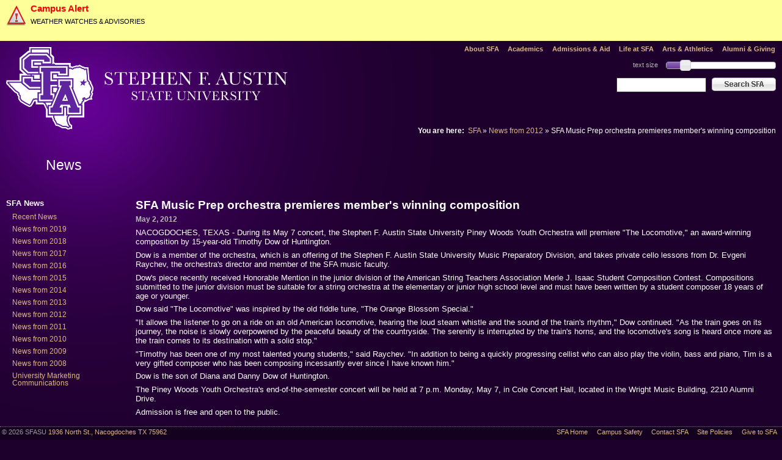

--- FILE ---
content_type: text/html
request_url: https://www.sfasu.edu/6238.asp
body_size: 11214
content:

<!DOCTYPE html PUBLIC "-//W3C//DTD XHTML 1.0 Strict//EN"
    "http://www.w3.org/TR/xhtml1/DTD/xhtml1-strict.dtd">
<html xmlns="http://www.w3.org/1999/xhtml" xml:lang="en" lang="en">
  <head>
    <!-- PageID 6238 - published by RedDot 9 - 9.0.0.31 - 22037 -->
    <meta http-equiv="Content-Type" content="text/html; charset=utf-8" />
    <meta name="description" content="" />
    <title>
      SFA Music Prep orchestra premieres member&#39;s winning composition | News from 2012 | SFASU
    </title>
    <link href="/css/18.css" rel="stylesheet" type="text/css" />
    <link href="/css/15.css" rel="stylesheet" type="text/css" />
    <link href="/css/27.css" rel="stylesheet" type="text/css" />
    <link href="/css/2334.css" rel="stylesheet" type="text/css" />
    <link href="/css/2764.css" rel="stylesheet" type="text/css" media="print" />
    <link href="/css/17.css" rel="stylesheet" type="text/css" /><!-- Load jQuery Library -->

    <script src="/assets/js/jquery.min.js" type="text/javascript">
</script>
    <script type="text/javascript">
//<![CDATA[
                var _gaq = _gaq || [];
                _gaq.push(['_setAccount', 'UA-1738935-1']);
                _gaq.push(['_setDomainName', 'sfasu.edu']);
                _gaq.push(['_trackPageview']);
                (function() {
                    var ga = document.createElement('script'); ga.type = 'text/javascript'; ga.async = true;
                    ga.src = ('https:' == document.location.protocol ? 'https://ssl' : 'http://www') + '.google-analytics.com/ga.js';
                    var s = document.getElementsByTagName('script')[0]; s.parentNode.insertBefore(ga, s);
                })();
    //]]>
    </script>
  </head>
  <body class="nav">
    <script>
var versaTag = {};
versaTag.id = "3798";
versaTag.sync = 0;
versaTag.dispType = "js";
versaTag.ptcl = "HTTPS";
versaTag.bsUrl = "bs.serving-sys.com/BurstingPipe";
//VersaTag activity parameters include all conversion parameters including custom parameters and Predefined parameters. Syntax: "ParamName1":"ParamValue1", "ParamName2":"ParamValue2". ParamValue can be empty.
versaTag.activityParams = {
//Predefined parameters:
"Session":""
//Custom parameters:
};
//Static retargeting tags parameters. Syntax: "TagID1":"ParamValue1", "TagID2":"ParamValue2". ParamValue can be empty.
versaTag.retargetParams = {};
//Dynamic retargeting tags parameters. Syntax: "TagID1":"ParamValue1", "TagID2":"ParamValue2". ParamValue can be empty.
versaTag.dynamicRetargetParams = {};
// Third party tags conditional parameters and mapping rule parameters. Syntax: "CondParam1":"ParamValue1", "CondParam2":"ParamValue2". ParamValue can be empty.
versaTag.conditionalParams = {};
</script>
<script id="ebOneTagUrlId" src="https://secure-ds.serving-sys.com/SemiCachedScripts/ebOneTag.js"></script>
<noscript>
<iframe src="https://bs.serving-sys.com/BurstingPipe?
cn=ot&amp;
onetagid=3798&amp;
ns=1&amp;
activityValues=$$Session=[Session]$$&amp;
retargetingValues=$$$$&amp;
dynamicRetargetingValues=$$$$&amp;
acp=$$$$&amp;"
style="display:none;width:0px;height:0px"></iframe>
</noscript>
<!--load: success--><!-- had child nodes --><div id="wrapper"><div id="alert"><h3><a href="http://www.sfasu.edu/dps/campus-alert.asp">Campus Alert</a></h3><p><a href="http://www.sfasu.edu/dps/campus-alert.asp">WEATHER WATCHES & ADVISORIES</a></p></div><script type="text/javascript">$(document).ready(function(){$("body").css({backgroundPosition:"0 5em"});});</script><!--[if lte IE 7]><script type="text/javascript">$(document).ready(function(){$("body").css({backgroundPosition:"0 4em"});});</script><![endif]-->
<div class="skip-navigation">
    <ul>
        <li><a href="#startcontent">Skip to content</a></li>
        <li><a href="#startpagenav">Skip to page navigation</a></li>
    </ul>
</div>
<!-- begin global-navigation -->
<div id="global-navigation">
    <ul>
    
    
    
    <li><a href="/about-sfa">About SFA</a></li>
    <li><a href="/academics">Academics</a></li>
    <li><a href="/admissions-and-aid">Admissions &amp; Aid</a></li>
    <li><a href="/life-at-sfa">Life at SFA</a></li>
    <li><a href="/arts-athletics">Arts &amp; Athletics</a></li>
    <li><a href="/alumni-giving">Alumni &amp; Giving</a></li>
    <!--<li><a href="">A-Z List</a></li>-->
</ul>
 



</div>
<!-- end global-navigation -->
<!-- begin nameplate -->
<div id="nameplate">
    <h1><a href="/index.asp">Stephen F. Austin State University</a></h1>
</div>
<!-- end nameplate -->
<!-- begin search-form -->
<form action="//www.sfasu.edu/search" method="get" id="search">
    <fieldset>
        <label for="q" id="search-tips" class="hide"><span>Enter a search term.</span></label>
        <input type="text" name="q" id="q" size="17" maxlength="255" />
        <button type="submit">Search SFA</button>
    </fieldset>
</form>
<!-- end search-form -->
    <!-- begin breadcrumbs -->
    <div id="breadcrumbs">
      <h6>
        You are here:
      </h6>
      <ul>
        <li>
          <a href="/index.asp">SFA</a> &raquo;
        </li>
        <li>
          <a href="/5959.asp">News from 2012</a> &raquo;
        </li>
        <li>SFA Music Prep orchestra premieres member&#39;s winning composition
        </li>
      </ul>
    </div><!-- end breadcrumbs -->
    <!-- begin page-title -->
    <div id="page-title">
      <h2>
        News
      </h2>
    </div><!-- end page-title -->
    <div>
      <a name="startcontent" id="startcontent"></a>
    </div><!-- begin main-content -->
    <div id="main-content">
      <h3>
        SFA Music Prep orchestra premieres member&#39;s winning composition
      </h3>
      <h6 class="byline">
        May 2, 2012
      </h6>
      <p>
        NACOGDOCHES, TEXAS - During its May 7 concert, the Stephen F. Austin State University Piney Woods Youth Orchestra will premiere &quot;The Locomotive,&quot; an award-winning composition by 15-year-old Timothy Dow of Huntington.
      </p>
      <p>
        Dow is a member of the orchestra, which is an offering of the Stephen F. Austin State University Music Preparatory Division, and takes private cello lessons from Dr. Evgeni Raychev, the orchestra&#39;s director and member of the SFA music faculty.
      </p>
      <p>
        Dow&#39;s piece recently received Honorable Mention in the junior division of the American String Teachers Association Merle J. Isaac Student Composition Contest. Compositions submitted to the junior division must be suitable for a string orchestra at the elementary or junior high school level and must have been written by a student composer 18 years of age or younger.
      </p>
      <p>
        Dow said &quot;The Locomotive&quot; was inspired by the old fiddle tune, &quot;The Orange Blossom Special.&quot;
      </p>
      <p>
        &quot;It allows the listener to go on a ride on an old American locomotive, hearing the loud steam whistle and the sound of the train&#39;s rhythm,&quot; Dow continued. &quot;As the train goes on its journey, the noise is slowly overpowered by the peaceful beauty of the countryside. The serenity is interrupted by the train&#39;s horns, and the locomotive&#39;s song is heard once more as the train comes to its destination with a solid stop.&quot;
      </p>
      <p>
        &quot;Timothy has been one of my most talented young students,&quot; said Raychev. &quot;In addition to being a quickly progressing cellist who can also play the violin, bass and piano, Tim is a very gifted composer who has been composing incessantly ever since I have known him.&quot;
      </p>
      <p>
        Dow is the son of Diana and Danny Dow of Huntington.
      </p>
      <p>
        The Piney Woods Youth Orchestra&#39;s end-of-the-semester concert will be held at 7 p.m. Monday, May 7, in Cole Concert Hall, located in the Wright Music Building, 2210 Alumni Drive.
      </p>
      <p>
        Admission is free and open to the public.
      </p><br />
      <br />
      <br />
      <br />
      <h6 class="byline" style="clear:both;font-style:italic;">
        By Sylvia Bierschenk
      </h6>
      <h6 class="byline">
        Contact:<br />
        University Marketing Communications<br />
        (936) 468-2605
      </h6>
    </div><!-- end main-content -->
    <!-- begin main-navigation -->
    <div id="main-navigation">
      
      <h5>
        SFA News
      </h5>
      <ul>
        <li>
          <a href="/105.asp">Recent News</a>
        </li>
        <li>
          <a href="/10241.asp">News from 2019</a>
        </li>
        <li>
          <a href="/9710.asp">News from 2018</a>
        </li>
        <li>
          <a href="/9119.asp">News from 2017</a>
        </li>
        <li>
          <a href="/8415.asp">News from 2016</a>
        </li>
        <li>
          <a href="/7941.asp">News from 2015</a>
        </li>
        <li>
          <a href="/7191.asp">News from 2014</a>
        </li>
        <li>
          <a href="/6571.asp">News from 2013</a>
        </li>
        <li>
          <a class="current" href="/5959.asp">News from 2012</a>
        </li>
        <li>
          <a href="/5017.asp">News from 2011</a>
        </li>
        <li>
          <a href="/3604.asp">News from 2010</a>
        </li>
        <li>
          <a href="/120.asp">News from 2009</a>
        </li>
        <li>
          <a href="/116.asp">News from 2008</a>
        </li>
        <li>
          <a href="http://www.sfasu.edu/pubaffairs/">University Marketing Communications</a>
        </li>
      </ul>
    </div><!-- end main-navigation -->
    <!-- begin sidebar -->
    <div id="sidebar"></div><!-- end sidebar -->
    <!-- begin footer  -->
    <!-- PAGE ID: 35 -->
<div id="footer">
    <ul>
        
        <li><a href="/index.asp">SFA Home</a></li>
        <li><a href="http://www.sfasu.edu/campussafety/">Campus Safety</a></li>
        <li><a href="/frmemail.asp">Contact SFA</a></li>
        <li><a href="/2761.asp">Site Policies</a></li>
        <li><a href="https://forms.sfasu.edu/giving/onlinegift.asp">Give to SFA</a></li>
    </ul>
    <p>&copy; 2026 SFASU <a href="https://goo.gl/maps/q6ZTL5pd4oz">1936 North St., Nacogdoches TX 75962</a></p>
</div>
<!--[if lt IE 8]>
    <script src="/assets/js/ie8.js" type="text/javascript"></script>
<![endif]-->
<script src="/assets/js/jquery.cookie.js" type="text/javascript"></script>
<script src="/assets/js/jquery.flash.js" type="text/javascript"></script>
<script src="/assets/js/jquery.pagescan.js" type="text/javascript"></script>
<script src="/assets/js/jquery.ui.js" type="text/javascript"></script>
<script src="/assets/js/global.js" type="text/javascript"></script>
<script type="text/javascript">
    //all functions are defined in global.js
    $(document).ready(function() { 
        handleMailtoSFA();
        handlePageScan();
        handleLinkIcons();
        handleTextResize();
        //breadcrumbFix();
    });
    $(window).unload(function() {
        $.cookie("prefTextSize",$("#text-size-slider").slider("option","value"));
    });
</script>





    <!-- end footer -->
  </body>
</html>


--- FILE ---
content_type: text/css
request_url: https://www.sfasu.edu/css/27.css
body_size: 9476
content:
@charset "utf-8";
/*
Purpose:                    These styles apply to all level-01 pages and templates    
Last Updated/by:    23 September 2008/Jason Johnstone
*/

/*
Begin styles that apply to all level-01 pages, regardless of layout
*/
a {
    /*color:#f93;  original orange*/
    /*color:#ffba65; yellowish-tan*/
    /*color:#f66; rose*/
    color:#deb785; /*tan*/
    /*color:#cc9; another tan*/
}
a:hover {
    text-decoration:underline;
}
a:visited {
    color:#A38ECF;
}
/* ==== body ==== */
body {
    background:#1e002d url(/images/design/CSSImages/level-01-background.png) no-repeat top left;
    color:#fff;
}
/* ==== global-navigation ==== */
div#global-navigation {
    position:absolute;
    right:0;
    top:8px;
    z-index:20;
}
/* ==== search ==== */
form#search {
    position:absolute;
    right:10px;
    top:60px;
    text-align:right;
    z-index:30;
}
/* ==== nameplate ==== */
div#nameplate {}
    div#nameplate h1 {
        background-image:url(/images/design/CSSImages/level-01-logo-trans.png);
        background-repeat:no-repeat;
        height:135px;
        left:10px;
        position:absolute;
        text-indent:-9999em;
        top:10px;
        width:471px;
        z-index:10;
    }
        div#nameplate h1 a {
            display:block;
            height:135px;
            width:471px;
        }
/* ==== text size ==== */
div#text-size-slider-label {
    color:#b5b5b5;
    font-size:80%;
    position:absolute;
    right:203px;
    top:34px;
}
div#text-size-slider-wrapper {
    position:absolute;
    right:10px;
    top:34px;
    width:180px;
}
/* ==== breadcrumbs ==== */
div#breadcrumbs {
    font-size:90%;
    position:absolute;
    right:10px;
    top:140px;
}
    div#breadcrumbs h6,
    div#breadcrumbs ul,
    div#breadcrumbs li {
        display:inline;
    }
    div#breadcrumbs h6 {
        font-weight:bold;
    }
    div#breadcrumbs ul {
        margin-left:0.25em;
    }
/* ==== page-title ==== */
div#page-title {
    left:75px;
    position:absolute;
    top:190px;
    z-index:30;
}
    div#page-title h2 {
        font-size:170%;
        font-weight:normal;
    }
/* ==== page-banner ==== */
div#page-banner {
    display:none; /* hidden by default */
}
/* ==== main-content ==== */
div#main-content {
    left:10px;
    padding-right:10px;
    position:absolute;
    top:261px;
}
    div#main-content>:first-child {
        margin-top:0;
    }
    div#main-content h6.byline {
        color:#b6b6b6;
    }
    /* photo container */
    div#main-content div.photo-container {
        border:1px solid #fff;
    }
        div#main-content div.photo-container div {
            background-color:#000;
        }
            div#main-content div.photo-container div img {}
            div#main-content div.photo-container div span {
                color:#fff;
            }
    div#main-content div.attention {
        background:#ccc url(/images/design/CSSImages/icon-checkmark-trans.png) no-repeat 10px center ;
        border:2px solid #903;
        color:#333;
        font-size:88%;
        margin:1em;
        padding:0 2em 0 70px;
    }
        div#main-content div.attention a {
            color:#903;
        }
        div#main-content div.attention a:hover {
            text-decoration:underline;
        }
    /* used on news pages */
    div#main-content div#related-stories {
        border-top:1px solid #4b3158;
        margin:5em 0 0 0;
    }
    div#main-content div.recent-news-item {
        border-bottom:1px solid #57286E;
        margin-bottom:0.5em;
    }
        div#main-content div.recent-news-item h3 {
            line-height:1.3em;
        }
    div#main-content hr {
        background-color:#57286E;
        border:0;
        clear:both;
        color:#57286E;
        height:1px;
        margin:0.5em 0;
    }

    div#pagescan {
        margin:0 0 0.5em 0;
    }
            div#pagescan input {
                background-color:#fff;
                border:1px solid #333;
                margin:0.5em 0 0 0;
                padding:2px;
            }
            div#pagescan div#ps_results {
                /*background-color:#fff;
                color:#333;*/
                margin:0 0 0 10px;
                overflow:hidden;
                padding:2px;
            }
                div#pagescan div#ps_results ul#ps_results_list {}
                    div#pagescan div#ps_results ul#ps_results_list li.ps_selected {
                        background-color:#777;
                    }
                        div#pagescan div#ps_results ul#ps_results_list li a {
                            /*color:#03f;*/
                            color:#fff;
                            padding-left:5px !important;
                        }
                            div#pagescan div#ps_results ul#ps_results_list li a:hover {
                                background-color:#777;
                            }
                            div#pagescan div#ps_results ul#ps_results_list li a span.ps_highlight {
                                background-color:#A85ACF;
                            }
            div#pagescan div.ps_noquery {
                display:none;
            }
/* ==== main-navigation ==== */
div#main-navigation {
    display:none; /* hidden by default */
    top:260px;
}
/* ==== sidebar ==== */
div#sidebar {
    display:none; /* hidden by default */
    top:260px;
}
    div#sidebar ul li img.news-pic {
        display:none;
    }
/* ==== footer ==== */
div#main-content,
div#main-navigation,
div#sidebar {
    padding-bottom:50px;
}
div#footer {
    background-color:#14001F;
    border-top:1px dotted #777;
    bottom:0;
    color:#999;
    font-size:85%;
    height:15px;
    padding:3px;
    position:fixed;
    width:100%;
    z-index:500000;
}
div#footer:hover {}
    div#footer ul {
        float:right;
    }
        div#footer ul li {
            display:inline;
            margin-right:1em;
        }
    div#footer a {
        color:#deb785 !important; /*tan*/
    }
    div#footer a:hover {
        text-decoration:underline;
    }
/*
End styles that apply to all level-01 pages, regardless of layout
The styles that follow are applied as necessary by class(es) that are declared in the body tag.
All pages are required to have a main-content section.
*/
/* ==== pages that have a banner image ==== */
body.banner {}
    /* ==== page-title ==== */
    body.banner div#page-title {
        left:75px;
        position:absolute;
        top:440px;
        z-index:30;
    }
        body.banner div#page-title h2 {
            font-size:350%;
            font-weight:normal;
        }
    /* ==== page-banner ==== */
    body.banner div#page-banner {
        display:block;
        height:265px;
        position:relative;
        top:155px;
        width:100%;
    }
        body.banner div#page-banner div#image {
            margin:0 auto;
            width:700px;
        }
    /* ==== main-content ==== */
    body.banner div#main-content {
        top:520px;
    }
    /* ==== main-navigation ==== */
    body.banner div#main-navigation {
        left:0;
        top:520px;
    }
    /* ==== sidebar ==== */
    body.banner div#sidebar {
        right:0;
        top:520px;
    }
/* ==== pages that have navigation region ==== */
body.nav {}
    /* ==== main-content ==== */
    body.nav div#main-content {
        left:222px;
        /*padding-right:300px;*/
    }
    /* ==== main-navigation ==== */
    body.nav div#main-navigation {
        display:block;
        position:absolute;
        width:200px;
    }
        body.nav div#main-navigation h5 {
            font-size:95%;
            font-weight:bold;
            margin:0 0 0.5em 10px;
        }
        body.nav div#main-navigation p {
            margin:0 0 0 10px;
        }
        body.nav div#main-navigation ul {
            font-size:90%;
            margin:0 0 1.25em 0;
        }
            body.nav div#main-navigation ul li {}
                body.nav div#main-navigation ul li a {
                    display:block;
                    padding:4px 0 4px 20px;
                    width:180px;
                }
                body.nav div#main-navigation ul li a:hover {
                    text-decoration:underline;
                }
/* ==== pages that have sidebar region ==== */
body.sidebar {}
    /* ==== main-content ==== */
    body.sidebar div#main-content {
        padding-right:300px;
    }
    /* ==== sidebar ==== */
    body.sidebar div#sidebar {
        display:block;
        margin-right:15px;
        position:absolute;
        right:0;
        width:235px;
    }
        body.sidebar div#sidebar h5 {
            border-bottom:1px solid #777;
            font-size:110%;
            font-weight:bold;
        }
        body.sidebar div#sidebar p,
        body.sidebar div#sidebar ul,
        body.sidebar div#sidebar ol {
            font-size:95%;
            line-height:120%;
            margin:5px 5px 15px 5px;
        }
        body.sidebar div#sidebar ul {
            list-style-type:square;
            margin-left:20px;
        }
        body.sidebar div#sidebar ol {
            list-style-type:decimal;
            margin-left:20px;
        }
        body.sidebar div#sidebar li {}
        body.sidebar div#sidebar a{}
        body.sidebar div#sidebar a:hover {
            text-decoration:underline;
        }
        body.sidebar div#sidebar img {
            border:1px solid #fff;
            margin-top:1em;
        }